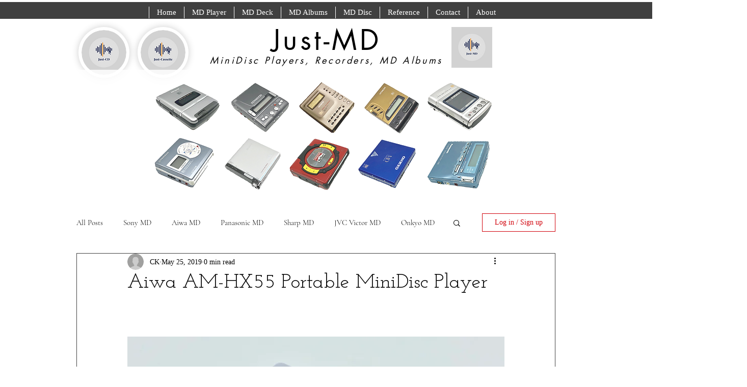

--- FILE ---
content_type: text/html; charset=utf-8
request_url: https://accounts.google.com/o/oauth2/postmessageRelay?parent=https%3A%2F%2Fstatic.parastorage.com&jsh=m%3B%2F_%2Fscs%2Fabc-static%2F_%2Fjs%2Fk%3Dgapi.lb.en.2kN9-TZiXrM.O%2Fd%3D1%2Frs%3DAHpOoo_B4hu0FeWRuWHfxnZ3V0WubwN7Qw%2Fm%3D__features__
body_size: 161
content:
<!DOCTYPE html><html><head><title></title><meta http-equiv="content-type" content="text/html; charset=utf-8"><meta http-equiv="X-UA-Compatible" content="IE=edge"><meta name="viewport" content="width=device-width, initial-scale=1, minimum-scale=1, maximum-scale=1, user-scalable=0"><script src='https://ssl.gstatic.com/accounts/o/2580342461-postmessagerelay.js' nonce="8C_BolINw6I-yYRFOmeayA"></script></head><body><script type="text/javascript" src="https://apis.google.com/js/rpc:shindig_random.js?onload=init" nonce="8C_BolINw6I-yYRFOmeayA"></script></body></html>

--- FILE ---
content_type: text/html; charset=utf-8
request_url: https://www.google.com/recaptcha/api2/aframe
body_size: 266
content:
<!DOCTYPE HTML><html><head><meta http-equiv="content-type" content="text/html; charset=UTF-8"></head><body><script nonce="Yr4fhhiOnL-FMQkxrqL0sw">/** Anti-fraud and anti-abuse applications only. See google.com/recaptcha */ try{var clients={'sodar':'https://pagead2.googlesyndication.com/pagead/sodar?'};window.addEventListener("message",function(a){try{if(a.source===window.parent){var b=JSON.parse(a.data);var c=clients[b['id']];if(c){var d=document.createElement('img');d.src=c+b['params']+'&rc='+(localStorage.getItem("rc::a")?sessionStorage.getItem("rc::b"):"");window.document.body.appendChild(d);sessionStorage.setItem("rc::e",parseInt(sessionStorage.getItem("rc::e")||0)+1);localStorage.setItem("rc::h",'1769094411684');}}}catch(b){}});window.parent.postMessage("_grecaptcha_ready", "*");}catch(b){}</script></body></html>